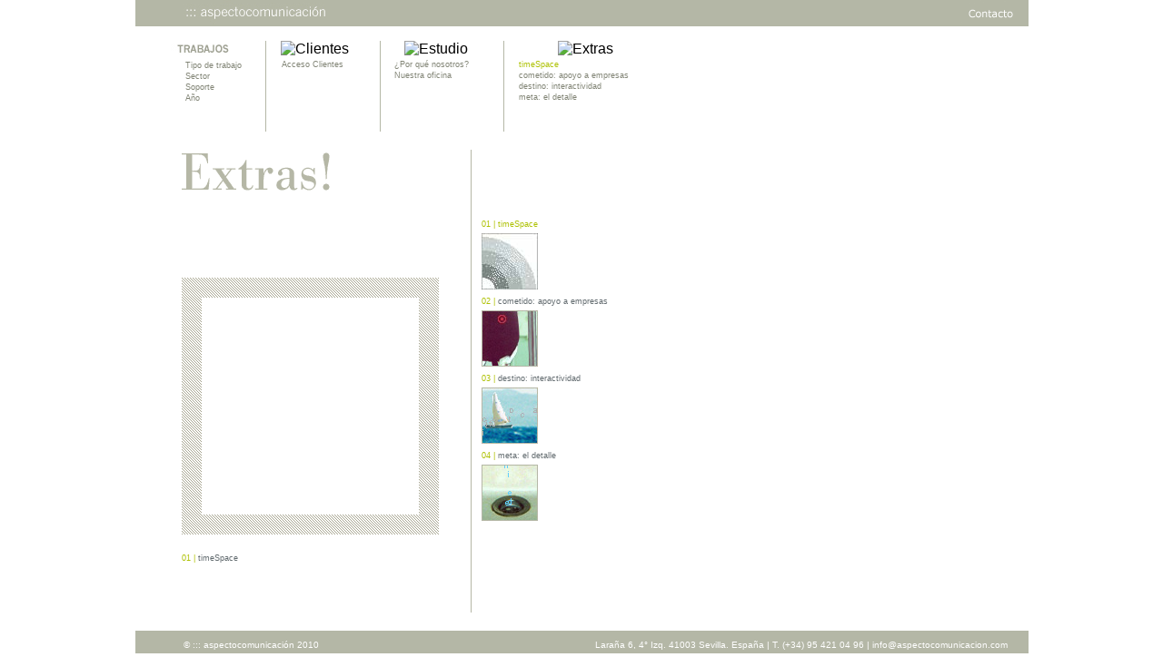

--- FILE ---
content_type: text/html
request_url: http://aspectocomunicacion.com/inicio.php?opcion=9&ids=/151/75/151/43/151
body_size: 10013
content:
<!DOCTYPE html PUBLIC "-//W3C//DTD XHTML 1.0 Strict//EN" "http://www.w3.org/TR/xhtml1/DTD/xhtml1-strict.dtd">
<html xmlns="http://www.w3.org/1999/xhtml">
<head>
<meta http-equiv='Content-Type' content='text/html; charset=UTF-8'>
<meta name="Author" content="Aspectocomunicaci&oacute;n" lang="es" xml:lang="es"/>
<meta name="keywords" content="Tipos de trabajos, sectores, soportes, acceso, listado, nuevas, tecnologías" lang="es" xml:lang="es"/>
<meta name="description" content="Este documento es la descripci&oacute;n de una empresa orientada a la publicidad y las nuevas tecnologías. Puedes observas nuestros trabajos como nuestros clientes." lang="es" xml:lang="es" />
<meta name="copyright" content="&copy; 2008, Aspectocomunicaci&oacute;n" lang="es" xml:lang="es" />
<meta name="robots" content="ALL">
<title>:::&nbsp;aspectocomunicaci&oacute;n</title>
<link href="asc.css" rel="stylesheet" type="text/css" />
<style type="text/css">
<!--
.Estilo1 {color: #131415}
-->
</style>
</head>

<body>
<div class="container">
	<div class="cabecera">
<div class="logo">
<h1>Bienvenido a ::: aspectocomunicaci&oacute;n</h1>
<a href="index.php"><img alt="::: aspectocomunicaci&oacute;n" title="::: aspectocomunicaci&oacute;n" src="img/cabecera/aspectocomunicacion.gif" style="border:0;" /></a></div>
<div style="float:right;">
<!--
<a href="#"><img src="img/cabecera/accesibilidad.gif" style="border:0px" alt="Accesibilidad"  title="Accesibilidad"/></a>
<a href="#"><img src="img/cabecera/aviso.gif" style="border:0px"  alt="Aviso Legal" title="Aviso Legal"/></a>
-->

<a href="inicio.php?opcion=13&amp;ids=/151/75/151/43/151&amp;clientes="><img src="img/cabecera/contacto.gif" style="border:0px"  alt="Contacto" title="Contacto"/></a></div>
</div>
<div class="cuerpo">
<div class="submenu">
<ul>
	<li style="height:100px; "><img src="img/apartados/trabajos.gif"  alt="Trabajos" title="Trabajos" style="border:0px;"/>
		<ul>
			<li style="left:-21px;">
						<a href="inicio.php?opcion=1&amp;ids=/151/75/151/43/151&amp;clientes=" title="Tipo de trabajo" class="submenu">Tipo de trabajo</a>
						</li>
			<li style="left:-21px;">
						<a href="inicio.php?opcion=2&amp;ids=/151/75/151/43/151&amp;clientes=" title="Sector" class="submenu">Sector</a>
						</li>
			<li style="left:-21px;">
						<a href="inicio.php?opcion=3&amp;ids=/151/75/151/43/151&amp;clientes=" title="Soporte" class="submenu">Soporte</a>
						</li>
			<li style="left:-21px;">
						<a href="inicio.php?opcion=4&amp;ids=/151/75/151/43/151&amp;clientes=" title="A&ntilde;o" class="submenu">A&ntilde;o</a>
						</li>
		</ul>
	</li>

	<li style="height:100px; border-left:solid; border-left-color:#b4b7a6; border-left-width:1px; width:125px;">
		<div style="width:103px; height:20px; margin:0px; padding:0px; float:left; margin-left:2px;">
	<img src="img/apartados/clientes.gif" alt="Clientes" title="Clientes" style="border:0px;"/></div>
		<div style="float:left; margin-left:2px;">
		<ul style="width:110px;">
			<li style="left:-35px;">
						<a href="inicio.php?opcion=5&amp;ids=/151/75/151/43/151&amp;clientes=" title="Acceso Clientes" class="submenu">Acceso Clientes</a>
						</li>
			<li style="left:-35px;">
						<!-- <span style="color:#aec103;padding: 2px 5px 2px 10px;">Listado</span> -->
						<!-- <a href="inicio.php?opcion=6&amp;ids=/151/75/151/43/151&amp;clientes=" title="Listado" class="submenu">Listado</a> -->
						</li>
		</ul>
		</div>
	</li>
	<li style="height:100px; border-left:solid; border-left-color:#b4b7a6; border-left-width:1px; width:135px;">
	<div style="width:118px; height:20px; margin:0px; padding:0px; float:left; margin-left:2px;">
	  <img src="img/apartados/estudio.gif" alt="Estudio" title="Estudio" style="border:0px; left:0px;"/></div>
	  <div style="float:left; margin-left:2px;">
	  <ul style="width:130px">
	  		<li style=" left:-37px;" >
						<a href="inicio.php?opcion=7&amp;ids=/151/75/151/43/151&amp;clientes=" title="¿Por qu&eacute; nosotros?" class="submenu">&iquest;Por qu&eacute; nosotros?</a>
						</li>
			<li style=" left:-37px;">
						<a href="inicio.php?opcion=8&amp;ids=/151/75/151/43/151&amp;clientes=&imgG=img_g_3.jpg&c=Foto03" title="Nuestra oficina" class="submenu">Nuestra oficina</a>
						</li>
		</ul>
		</div>
	</li>
	<li style="height:100px; border-left:solid; border-left-color:#b4b7a6; border-left-width:1px; width:250px;"><div style="width:165px; height:20px; margin:0px; padding:0px; float:left; margin-left:7px;"><img src="img/apartados/extras.gif" alt="Extras" title="Extras" style="border:0px;"/></div>
	<div style="float:left; margin-left:7px;">
		<ul>
			<li style="left:-41px;">
						<span style="color:#aec103;padding: 2px 5px 2px 10px;">timeSpace</span>
									</li>
			<li style="left:-41px;">
						<a href="inicio.php?opcion=10&amp;ids=/151/75/151/43/151&amp;clientes=" title="cometido: apoyo a empresas" class="submenu">cometido: apoyo a empresas</a>
						</li>
			<li style="left:-41px;">
						<a href="inicio.php?opcion=11&amp;ids=/151/75/151/43/151&amp;clientes=" title="destino interactividad" class="submenu">destino: interactividad</a>
						</li>
			<li style="left:-41px;">
						<a href="inicio.php?opcion=12&amp;ids=/151/75/151/43/151&amp;clientes=" title="meta: el detalle" class="submenu">meta: el detalle</a>
						</li>
		</ul>
		</div>
	</li>
</ul>
</div>
<div style=" width:auto; height:auto; margin-left:15px;">
<ul style="list-style:none; line-height:16px; font-family:Verdana, Arial, Helvetica, sans-serif; font-size:10px;">
</ul>
<div style='margin-left:36px;'><div style="width:540px; height:auto;">
	<div style="width:318px; height:auto; float:left; border-right-color:#b5b7a6; border-right-width:1px; border-right-style:solid;">
		<div style="width:172px; height:46px;"><img src="img/extras/extras.gif" alt="Extras" title="Extras"/></div> 
		<div style=" width:283px; height:auto; font-family:Verdana, Arial, Helvetica, sans-serif; font-size:10px; color:#616a6e; padding-top:25px;">
		<!--Diam contentiones ex vel, minimum torquatos ea vix. Mei id summo consul signiferumque, eam nonumy temporibus deterruisset ad. Id odio sale vis, dolorum torquatos ne eum. Senserit moderatius te eos, per delectus apeirian consulatu no. Nam cu doming feugait voluptatum.-->
		</div>
		<div style="padding-top:70px; width:283px; height:283px;">
			<div style="width:283px; height:283px; background-image:url(img/extras/motivo_01.gif);">
				<div style="width:239px; height:22px;"></div>
				<div style="width:239px; height:239px; margin-left:22px; background-color:#FFFFFF;">
					<center><applet code="tmSpc.class" width="239" height="239">			</applet></center>				</div>
			</div>
		</div>
		<div style="margin-top:15px; text-align:left;">
		<span style="font-family:Verdana, Arial, Helvetica, sans-serif; font-size:9px; color:#AEC103;">01&nbsp;|</span><span style="font-family:Verdana, Arial, Helvetica, sans-serif; font-size:9px; color:#616a6e; line-height:20px;">&nbsp;timeSpace</span>		</div>
		<div style=" width:300px; height:50px;"></div>
	</div>
	<div style="width:220px; height:auto; float:right;">
		<div style="width:210px; height:70px; margin-left:10px; margin-top:71px;">
						<span style="font-family:Verdana, Arial, Helvetica, sans-serif; font-size:9px; color:#AEC103;">01&nbsp;|</span><span style="font-family:Verdana, Arial, Helvetica, sans-serif; font-size:9px; color:#AEC103; line-height:20px;">&nbsp;timeSpace</span><br />
						<a href="inicio.php?opcion=9&amp;ids=/151/75/151/43/151"><img src="img/extras/extra_01.jpg" style="border:0px;" alt="timeSpace" title="timeSpace"/></a>
		</div>
		<div style="width:210px; height:70px; margin-left:10px;  margin-top:15px;">
						<span style="font-family:Verdana, Arial, Helvetica, sans-serif; font-size:9px; color:#AEC103;">02&nbsp;|</span><span style="font-family:Verdana, Arial, Helvetica, sans-serif; font-size:9px; color:#616a6e; line-height:20px;">&nbsp;cometido:&nbsp;apoyo&nbsp;a&nbsp;empresas</span><br />
						<a href="inicio.php?opcion=10&amp;ids=/151/75/151/43/151"><img src="img/extras/extra_02.jpg" style="border:0px;" alt="cometido: apoyo a empresas" title="cometido: apoyo a empresas"/></a>
		</div>
		<div style="width:210px; height:70px; margin-left:10px;  margin-top:15px;">
						<span style="font-family:Verdana, Arial, Helvetica, sans-serif; font-size:9px; color:#AEC103;">03&nbsp;|</span><span style="font-family:Verdana, Arial, Helvetica, sans-serif; font-size:9px; color:#616a6e; line-height:20px;">&nbsp;destino:&nbsp;interactividad</span><br />
						<a href="inicio.php?opcion=11&amp;ids=/151/75/151/43/151"><img src="img/extras/extra_03.jpg" style="border:0px;" alt="destino: interactividad" title="destino: interactividad"/></a>
		</div>
		<div style="width:210px; height:70px; margin-left:10px;  margin-top:15px;">
						<span style="font-family:Verdana, Arial, Helvetica, sans-serif; font-size:9px; color:#AEC103;">04&nbsp;|</span><span style="font-family:Verdana, Arial, Helvetica, sans-serif; font-size:9px; color:#616a6e; line-height:20px;">&nbsp;meta:&nbsp;el&nbsp;detalle</span><br />
						<a href="inicio.php?opcion=12&amp;ids=/151/75/151/43/151"><img src="img/extras/extra_04.jpg" style="border:0px;" alt="meta: el detalle" title="meta: el detalle"/></a>
		</div>
		
	</div>
</div></div></div>
</div>

<div style="bottom:-49px; left:0px; position:absolute; width:983px; height:29px; background-color:#b4b7a6; clear:both;">
	<div style=" float:left; font-family:Verdana, Arial, Helvetica, sans-serif; font-size:10px; color:#FFFFFF; margin-left:53px; padding-top:10px;">
	&copy;&nbsp;:::&nbsp;aspectocomunicaci&oacute;n&nbsp;2010</div>
	<div style=" float:right; font-family:Verdana, Arial, Helvetica, sans-serif; font-size:10px; color:#FFFFFF; margin-right:23px; padding-top:10px;">
	Lara&ntilde;a 6, 4&deg; Izq. 41003 Sevilla. Espa&ntilde;a | T. (+34) 95 421 04 96 | <a href="mailto:info@aspectocomunicacion.com" class="inicio" title="Enviar correo">info@aspectocomunicacion.com</a>	</div>
</div>
</div>
</body>
</html>

--- FILE ---
content_type: text/css
request_url: http://aspectocomunicacion.com/asc.css
body_size: 3586
content:
/* CSS Document */
body{
	font-family: Arial, Sans-Serif;
}
.container{
	width:983px;
	height:auto;
	left: 50%;
	position:absolute;
    margin-left:-491px;
	top:0px;
}
.inicio{}
a.inicio, a.inicio:hover{
	color: #ffffff;
	text-decoration:none;
}
.cabecera{
	width:983px;
	height:29px;
	background-color:#b4b7a6;
	top:0px;
	position:relative;
}
h1{
	display:none;
}
h5{
	display:none;
}
.logo{
	float:left;
	width:169px;
	margin-left:53px;
}
.contacto{
	float:right;
	margin-right:37px;
	width:59px;
}

.aviso{
	float:right;
	width:83px;
}
.cuerpo{
	margin-top:2px;
	width:auto;
	height:auto;
}
.menu{
	top:5px;
	/*height:auto;*/
}
.submenu{
	/*margin:0px;*/
	margin-top:10px;
	left:20px;
	width:auto;
	height: 110px;
}
.submenu li{
	float:left;
	left:-14px;
	width:auto;
	margin:0px;
	padding:0px;
	list-style:none;
	text-align:center;
	position:relative;
	cursor:default;
}
.submenu li ul {
	/*left:0px;*/
}

.submenu li li {
	text-align:left;
	/*left:-30px;*/
	width:auto;
	display:block;
    float:none;
	color: #818475;
	font-family:Arial, Helvetica, sans-serif;
	font-size:9px;
	line-height:12px;
}
a.submenu{
	color: #818475;
	text-decoration:none;
	padding: 1px 5px 2px 10px;
}
a.submenu:hover{
	color:#AEC103;
	text-decoration:none;
	padding: 1px 5px 2px 10px;
	background-image:url(img/marcador.gif);
	background-repeat:no-repeat;
	background-position:left center;
}
a{
	color: #818475;
	text-decoration:none;
}
a:hover{
	color:#AEC103;
	text-decoration:none;
}
.listado{}
a.listado, a.listado:hover{
	color:#AEC103;
	text-decoration:none;
}
/*a.puntitos{
	background-image:url(img/circulos/circulo.gif);
}
a.puntitos:hover{
	background-image:url(img/circulos/circulo_sel.gif);
}*/
.lista{}
a.lista{
	list-style-image:url(img/circulos/circulo.gif);
	text-decoration:none;
}
a.lista:hover{
	list-style-image:url(img/circulos/circulo_sel.gif)
	text-decoration:none;
}
.acceso{
	width:983px;
	height:123px;
	float:right;
	margin-right:88px;
	margin-top:2px;
}
.generico{
	width:878px;
	/*height:355px;*/
	height:auto;
	float:right;
	margin-right:88px;
	margin-top:30px;
}
.genericoL{
	width:878px;
	/*height:355px;*/
	height:auto;
	float:right;
	margin-right:88px;
}
.genericoD{
	float:left;
	margin-left:35px;
	width:210px;
	height:355px;
	/*background-color:#CCCCCC;*/
}
.genericoI{
	float:left;
	width:633px;
	/*height:335px;*/
	height:auto;
	/*margin-top:20px;*/
	/*background-color:#999999;*/
}
.titulo{
	font-family:Verdana, Arial, Helvetica, sans-serif;
	font-size:11px;
	color:#000000;
	margin-left:2px;
}
.descripcion{
	width:190px;
	font-family:Verdana, Arial, Helvetica, sans-serif;
	font-size:10px;
	color:#818473;
	margin-left:2px;
	margin-top:10px;
}
.comentario{
	width:190px;
	font-family:Verdana, Arial, Helvetica, sans-serif;
	font-size:10px;
	color:#818473;
	margin-left:2px;
	margin-top:5px;
}
.anio{
	font-family:Verdana, Arial, Helvetica, sans-serif;
	font-size:10px;
	color:#818473;
	margin-top:30px;
	font-weight:bold;
}
.cliente{
	font-family:Verdana, Arial, Helvetica, sans-serif;
	font-size:10px;
	color:#818473;
	margin-top:30px;
}
.web{
	margin-top:15px;
	font-family:Verdana, Arial, Helvetica, sans-serif;
	font-size:10px;
	color:#818473;
	width:190px;
	text-align:justify;
}
a.web{
	font-family:Verdana, Arial, Helvetica, sans-serif;
	font-size:10px;
	color:#818473;
	text-decoration:none;
}
a.web:hover{
	font-family:Verdana, Arial, Helvetica, sans-serif;
	font-size:10px;
	color:#aec103;
	text-decoration:none;
}
.muestras{
	font-family:Verdana, Arial, Helvetica, sans-serif;
	font-size:10px;
	color:#818473;
	margin-top:15px;
	font-weight:bold;
}